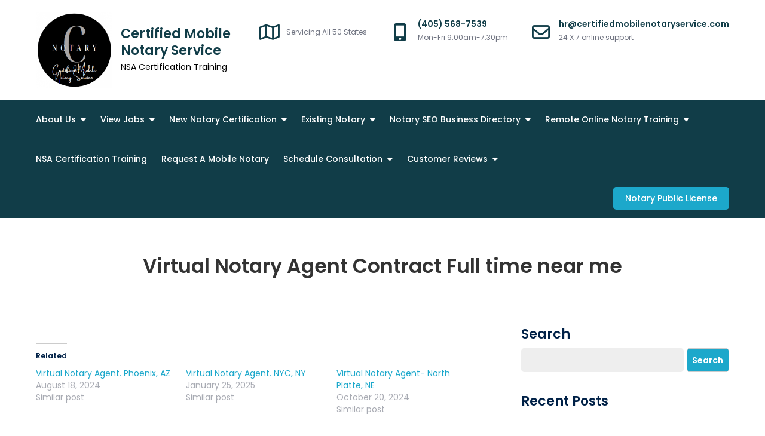

--- FILE ---
content_type: text/javascript
request_url: https://user.callnowbutton.com/domain_be12d9fa_5dfe_45ba_bfbf_c15c7bb7f0f5.js
body_size: 758
content:
window.CNB_DATA = {"userId":"user_2ce4d90c_1960_4987_b9e1_f65b68aa1304","domains":[{"id":"domain_be12d9fa_5dfe_45ba_bfbf_c15c7bb7f0f5","name":"certifiedmobilenotaryservice.com","type":"FREE","timezone":"America/Denver","trackGA":true,"trackConversion":true,"properties":{"zindex":"2147483647","debug":"false","scale":"1","allowMultipleButtons":"true"}}],"buttons":[{"id":"button_772ea85e_4b81_4d56_bf05_494fd92b5277","domainId":"domain_be12d9fa_5dfe_45ba_bfbf_c15c7bb7f0f5","active":true,"type":"SINGLE","options":{"placement":"BOTTOM_LEFT","position":null,"displayMode":"ALWAYS","animation":"TADA","scroll":null},"multiButtonOptions":null,"actions":["action_8e408f08_fb0b_41d2_8c96_4a4b0a44e164"],"conditions":[]}],"actions":[{"id":"action_8e408f08_fb0b_41d2_8c96_4a4b0a44e164","actionType":"PHONE","actionValue":"1-405-568-7539","properties":{"tally-hide-title":"1","bcc":"","subject":"","link-download":"","modal-width":"400px","map-query-type":"q","body":"","link-target":"_blank","tally-transparent-background":"","whatsapp-title":"","intercom-vertical-padding":"0","modal-height":"400px","iframe-title":"","tally-align-left":"1","cc":"","intercom-alignment":"right","modal-background-color":"","modal-header-background-color":"#009900","whatsapp-placeholderMessage":"","show-notification-count":"","link-download-enabled":"0","message":"","whatsapp-welcomeMessage":"","intercom-horizontal-padding":"0","modal-header-text-color":"#ffffff","whatsapp-dialog-type":""},"backgroundColor":"#0031c6","iconEnabled":true,"iconClass":null,"iconColor":"#000000","iconText":"call4","iconType":"FONT","iconBackgroundImage":"","labelBackgroundColor":null,"labelText":"Call Now To Speak With Us!","schedule":{"showAlways":true,"daysOfWeek":[],"start":"08:00","stop":"17:00","timezone":"America/Denver","outsideHours":null}}],"conditions":[],"options":{"cssLocation":"https://static.callnowbutton.com/css/main.css","jsLocation":"https://static.callnowbutton.com/js/client.js"}}
if (window.CNB_DATA) {  var cnb_js_script = document.createElement('script');  cnb_js_script.type = 'text/javascript';  cnb_js_script.async = 'async';  cnb_js_script.src = window.CNB_DATA.options.jsLocation;  var head = document.head || document.getElementsByTagName('head')[0];  head.appendChild(cnb_js_script);}